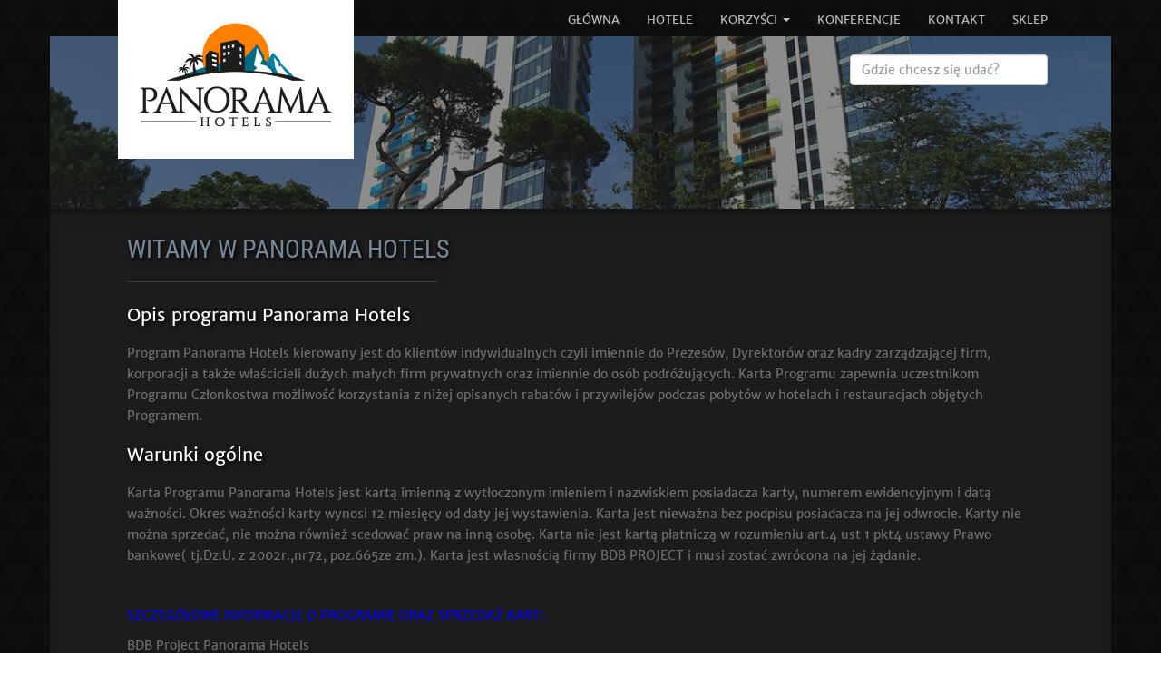

--- FILE ---
content_type: text/html; charset=UTF-8
request_url: https://panoramahotels.pl/subpages/view/1
body_size: 2704
content:
<!DOCTYPE html>
<html lang="en">
    <head>
        <meta charset="utf-8">
<meta http-equiv="X-UA-Compatible" content="IE=edge">
<meta name="viewport" content="width=device-width, initial-scale=1">
<meta name="description" content="Program Panorama Hotels kierowany jest do klientów indywidualnych czyli imiennie do Prezesów, Dyrektorów oraz kadry zarządzającej firm, korporacji a także właścicieli dużych małych firm prywatnych oraz imiennie do osób podróżujących. Karta Programu zapewnia uczestnikom Programu Członkostwa możliwość korzystania z niżej opisanych rabatów i przywilejów podczas pobytów w hotelach i restauracjach objętych Programem. " />
<meta name="google-site-verification" content="KwxekbSmJ4whHdzXmuOngg57vSwas5oaWaINDwa1FFI" />
<title>Witamy w  Panorama Hotels - Panorama Hotels</title>


<!-- HTML5 shim and Respond.js for IE8 support of HTML5 elements and media queries --> 
<!-- WARNING: Respond.js doesn't work if you view the page via file:// -->
<!--[if lt IE 9]>
      <script src="https://oss.maxcdn.com/html5shiv/3.7.2/html5shiv.min.js"></script>
      <script src="https://oss.maxcdn.com/respond/1.4.2/respond.min.js"></script>
    <![endif]-->
<script src="https://maps.googleapis.com/maps/api/js?key=AIzaSyBrumhmHF0HYSBJRzlqWc2GudLlRdv3X5Y&libraries=places" type="text/javascript"></script>
<link rel="stylesheet" type="text/css" href="/css/bootstrap.min.css"/><link rel="stylesheet" type="text/css" href="/css/style.css"/><link rel="stylesheet" type="text/css" href="/Contactform/css/Contactform.css"/><link rel="stylesheet" type="text/css" href="/css/lightbox.css"/><link rel="stylesheet" type="text/css" href="/css/jquery.cookiebar.css"/><script type="text/javascript" src="/js/jquery-1.11.2.min.js"></script><script type="text/javascript" src="/js/bootstrap.min.js"></script><script type="text/javascript" src="/js/jquery.cookiebar.js"></script><script type="text/javascript" src="/js/footer.js"></script>    </head>
    <body>
        <nav>
            <div class="container">
                <div class="navbar-header">
                    <button type="button" class="uncollapse navbar-toggle collapsed" data-toggle="collapse" data-target=".navbar-collapse"> <span class="glyphicon glyphicon-chevron-down"></span> </button>
                    <a href="/"><div class="logo-top" style="background-image: url(/img/main_logo.jpg)"></div></a>
                </div>
                <div class="collapse navbar-collapse">
                    <ul class="nav navbar-nav navbar-right">
    <li> <a href="/" class=""  role="button" aria-expanded="false">Główna</span></a></li><li> <a href="/hotels" class=""  role="button" aria-expanded="false">Hotele</span></a></li><li class="dropdown"> <a href="/" class=""  data-toggle="dropdown" role="button" aria-expanded="false">Korzyści <span class="caret"></span></a><ul class="dropdown-menu" role="menu"><li> <a href="/subpages/view/2" class="" role="button" aria-expanded="false">Bony członkowskie</span></a><li> <a href="/subpages/view/3" class="" role="button" aria-expanded="false">Zniżki członkowskie</span></a><li> <a href="/subpages/view/7" class="" role="button" aria-expanded="false">Karta członkowska</span></a><li> <a href="/subpages/view/11" class="" role="button" aria-expanded="false">Bezpłatna rezerwacja</span></a></ul></li><li> <a href="/subpages/view/4" class=""  role="button" aria-expanded="false">Konferencje</span></a></li><li> <a href="/subpages/view/14" class=""  role="button" aria-expanded="false">Kontakt</span></a></li><li> <a href="/subpages/view/16" class=""  role="button" aria-expanded="false">Sklep</span></a></li>
<!--    <li class="active"><a href="">Główna<span class="sr-only">(current)</span></a> </li>
    <li><a href="">Hotele</a> </li>
    <li class="dropdown"> <a href="#" class="" data-toggle="dropdown" role="button" aria-expanded="false">Korzyści <span class="caret"></span></a>
        <ul class="dropdown-menu" role="menu">
            <li><a href="#">Bony członkowskie</a> </li>
            <li><a href="#">Zniżki członkowskie</a> </li>
            <li><a href="#">Oferta konferencyjna</a> </li>
            <li><a href="#">Bezpłatna rezerwacja</a> </li>
            <li><a href="#">Promocje</a> </li>
        </ul></li>
    <li><a href="#">Konferencje</a> </li>
    <li class="dropdown"> <a href="#" class="" data-toggle="dropdown" role="button" aria-expanded="false">Firmy współpracujące <span class="caret"></span></a>
        <ul class="dropdown-menu" role="menu">
            <li><a href="#">Hotel Reservation System</a> </li>
            <li><a href="#">Ubezpieczenia</a> </li>
            <li><a href="#">Wypożyczalnia samochodów</a> </li>
        </ul></li>-->
</ul>                </div>
            </div>
        </nav>
        <div class="container topimg" style="background-image: url('/img/tlo_podstrony_1.jpg')">
            <div class="row">
                <div class="col-xs-12">
                    <div class="navbar-form navbar-right searchmain">
                        <div class="form-group">
                            <input id="quick_search" type="text" class="form-control" placeholder="Gdzie chcesz się udać?">
                        </div>
                    </div>
                </div>
            </div>
        </div>
        <div class="container columnscontent">

                <!--<div class="row bony_nazwa" style="margin-bottom: 20px;">
</div>-->
<div class="row">
    <div class="col-lg-12 columnscontentleft">
        <h3 class="contenttitle">Witamy w  Panorama Hotels</h3>
        <hr>
            <h3>Opis programu Panorama Hotels</h3>
<p>Program Panorama Hotels kierowany jest do klient&oacute;w indywidualnych czyli imiennie do Prezes&oacute;w, Dyrektor&oacute;w oraz kadry zarządzającej firm, korporacji a także właścicieli dużych małych firm prywatnych oraz imiennie do os&oacute;b podr&oacute;żujących. Karta Programu zapewnia uczestnikom Programu Członkostwa możliwość korzystania z niżej opisanych rabat&oacute;w i przywilej&oacute;w podczas pobyt&oacute;w w hotelach i restauracjach objętych Programem.&nbsp;</p>
<h3>Warunki og&oacute;lne&nbsp;</h3>
<p>Karta Programu Panorama Hotels jest kartą imienną z wytłoczonym imieniem i nazwiskiem posiadacza karty, numerem ewidencyjnym i datą ważności. Okres ważności karty wynosi 12 miesięcy od daty jej wystawienia. Karta jest nieważna bez podpisu posiadacza na jej odwrocie. Karty nie można sprzedać, nie można r&oacute;wnież scedować praw na inną osobę. Karta nie jest kartą płatniczą w rozumieniu art.4 ust 1 pkt4 ustawy Prawo bankowe( tj.Dz.U. z 2002r.,nr72, poz.665ze zm.). Karta jest własnością firmy BDB PROJECT i musi zostać zwr&oacute;cona na jej żądanie.</p>
<p>&nbsp;</p>
<p><span style="color: #0000ff;">SZCZEG&Oacute;ŁOWE INFORMACJE O PROGRAMIE ORAZ SPRZEDAŻ KART:</span></p>
<p>BDB Project Panorama Hotels<br /> Biuro Obsługi Klienta</p>
<p>ul. Buszycka 9A lokal 2,&nbsp;02-869 Warszawa, Poland</p>
<p>e-mail: <a href="mailto:biuro@panoramahotels.pl">biuro@panoramahotels.pl</a></p>
<p>tel./fax:+48 22 643 92 58</p>
<p>tel.kom.:+48 696 432 566</p>
<p><br /> <em>od poniedziałku do piątku w godz. 9.00- 16.00&nbsp;</em></p>    </div>
</div>
<div class="row">
    <div class="col-lg-12">
        <a class="btn btn-primary btnback" role="button" href="/">Powrót</a>
    </div>
</div>

        </div>

        
<footer>
    <div class="container">
        <div class="row stopka">
            <div class="col-md-2 col-sm-3 col-md-offset-1">
                <h4>O nas</h4>
                <hr align="left">
                <a href="/subpages/viewname/mainheader">O programie</a><br>
                <a href="/subpages/viewname/regulamin">Regulamin</a><br>
				<a href="/subpages/viewname/politykaprywatnosci">Polityka prywatności</a><br>
            </div>
            <div class="col-md-2 col-sm-3">
                <h4>Współpraca</h4>
                <hr align="left">
                <a href="/subpages/viewname/dolaczdoprogramu">Dołącz do programu</a><br>
                <a href="/subpages/viewname/dlaklientow">Dla klientów</a><br>
                <a href="/subpages/viewname/dlahoteli">Dla hoteli</a><br>
            </div>
            <div class="col-md-2 col-sm-3">
                <h4>Korzyści</h4>
                <hr align="left">
                <a href="/subpages/viewname/mainbox1">Bony członkowskie</a><br>
                <a href="/subpages/viewname/mainbox2">Zniżki członkowskie</a><br>
                <a href="/subpages/viewname/mainbox3">Oferta konferencyjna</a><br>
                <a href="/subpages/viewname/bezplatnarezerwacja">Bezpłatna rezerwacja</a><br>
            </div>
            <div class="col-md-2 col-sm-3 sep">
                <h4>Kontakt</h4>
                <hr align="left">
                <a href="mailto:biuro@panoramahotels.pl" target="_top">biuro@panoramahotels.pl</a> <br>
<!--                <a href="/kontakt">Formularz kontaktowy</a><br>-->
                Tel/fax.: <a href="tel:226439258">22 643 92 58</a> <br>
                Tel.kom.: <a href="tel:696432566">696 882 566</a> </div>
            <div class="col-md-3 stopkafoto text-center"> <img src="/img/stopka_logo.png" alt=""/> </div>
        </div>
    </div>
    <div class="container bottom text-center">
        <div class="row">
            <div class="col-xs-12"> Copyright © 2018 Panorama Hotels. All rights reserved. </div>
        </div>
    </div>
</footer>
<script type="text/javascript">
    hoteluri2 = '/hotele';
</script>
<script type="text/javascript" src="/js/lightbox.js"></script>    </body>
</html>

--- FILE ---
content_type: text/css
request_url: https://panoramahotels.pl/css/style.css
body_size: 3860
content:
@font-face {
    font-family: 'Roboto Condensed';
    src: url('../fonts/RobotoCondensed.ttf')  format('truetype');
}
@font-face {
    font-family: 'MerriweatherSans';
    src: url('../fonts/MerriweatherSans.ttf')  format('truetype');
}
/* CSS Document */
body {
    background-image: url(../img/tlo.jpg);
    color: white;
    font-family: 'MerriweatherSans';
}

p a
{
    color:silver;
}

.logo-top {
    height: 0px;
    width: 0px;
    position: absolute;
    max-height: 185px;
    max-width: 260px;
    margin-left: 60px;
    margin-top: -10px;
    padding-bottom: 185px;
    padding-right: 260px;
    z-index: 100;
    background-size: contain;
    background-repeat: no-repeat;
}

#cookie-bar{
    z-index: 150;
}

/* MENU */


@media (min-width: 768px){
    .navbar-nav {
        font-size: 12px;
        padding-right:40px;
    }
    .navbar-nav > li > a {
        /*        color: #6F6F6E;*/
        color: silver;
        margin-top:-3px;
        height:43px;
        text-transform: uppercase;
        transition-timing-function: linear;
        -moz-transition: color 300ms, box-shadow 300ms;
        -webkit-transition: color 300ms, box-shadow 300ms; /* Safari */
        transition: color 300ms, box-shadow 300ms;
    }

    .navbar-nav > li > a:hover, .nav > li > a:hover {
        background-color: transparent;
        color: white;
        -webkit-box-shadow: 0px 6px 0px 0px white;
        -moz-box-shadow: 0px 6px 0px 0px white;
        box-shadow: 0px 6px 0px 0px white;
    }
    .dropdown-menu > li > a {
        color: silver;
        padding-top:10px;
        padding-bottom:10px;
        -moz-transition: color 300ms, background-color 300ms;
        -webkit-transition: color 300ms, background-color 300ms; /* Safari */
        transition: color 200ms, background-color 200ms;
    }

}

@media (min-width: 1200px){
   
    .navbar-nav {
        font-size: 13px;
    }
}
.dropdown-menu > li > a:hover, .dropdown-menu > li > a:focus {
    color: #FFFFFF;
    background-color: #006FAC;
}
.nav .open > a, .nav .open > a:hover, .nav .open > a:focus {
    color: #fff;
    text-decoration: none;
    background-color: transparent;
}
.nav > li > a:hover, .nav > li > a:focus {
    text-decoration: none;
    background-color: transparent;
}

/*.navbar-nav .dropdown-menu{
        float: none;
        width:100%;
}*/

@media (max-width: 992px) {
    .navbar-nav > li > a {
        letter-spacing: 0px;
    }
    .navbar-nav {
        padding-right:0px;
    }

    .logo-top{
        padding-right: 130px;
        padding-bottom: 95px;
        margin-left:15px;
        margin-top: -5px;
    }
}

@media (max-width: 768px) {

    .logo-top{
        padding-right: 180px;
        padding-bottom: 130px;
        margin-left:45px;
        margin-top: -5px;
    }
}


.dropdown-menu {
    background-color: #232323;
    border-width: 0;
    border-color: #6F6F6E;
}

@media (max-width: 768px) {
    .nav {
        margin-left: 50%;
        text-align: right;
    }
    .dropdown-menu {
        position: static;
        float: none;
        width: auto;
        margin-top: 0;
        background-color: transparent;
        border: 0;
        -webkit-box-shadow: none;
        box-shadow: none;

        text-align: right;
        margin-right: 15px;
    }

    .navbar-nav .dropdown-menu > li > a, .navbar-nav .dropdown-menu .dropdown-header {
        padding: 5px 15px 5px 25px;
    }

    .navbar-nav {
        margin-left: -15px;
    }
    .navbar-nav > li > a, .nav > li > a {
        color: silver;
        background-color: transparent;
    }

    .dropdown-menu>li>a{
        color: silver;
    }

    .dropdown-menu>li>a:hover{
        background-color: transparent;
    }


    .navbar-nav > li > a:hover, .nav > li > a:hover {
        color: white;
        background-color: transparent;
        -webkit-box-shadow: none;
        -moz-box-shadow: none;
        box-shadow: none;
    }
}
.uncollapse {
    font-size: 22px;
}
/* KONIEC MENU */

/* OBRAZEK GŁÓWNY */
/*.mainimg {
    background-image: url(../img/main_tlo.png);
    overflow: hidden;
    color:white;
    padding-bottom: 10%;
    max-height:600px;
}*/

.topimg {
    background-image: url(../img/main_tlo.png);
    overflow: hidden;
    color:white;
    padding-bottom: 10%;
    max-height:600px;
    background-position: bottom;
    background-size: cover;
}
.mainpadding {
    padding-top: 20%;
}
.searchmain {
    margin-top: 20px;
    margin-right:40px;
}

.btn-default{
    -webkit-transition: background-color 300ms; /* Safari */
    transition: background-color 300ms;
}

.mainimgtextleft {
    font-size: 24px;
    margin-bottom: 10px;
}
.mainimgtextleft h1{
    font-size: 32px;
    margin-bottom:0px;
}
.mainimgtextright {
    font-size: 14px;
    padding-right:22%;
    padding-left:22%;
    margin-bottom:15px;
}

@media (max-width: 768px) {
    .mainimgtextright {
        padding-right:0px;
        padding-left:0px;
    }
    .searchmain {
        visibility: hidden
    }
    .mainpadding {
        padding-top: 0
    }
}
/* KONIEC OBRAZ GŁÓWNY */

/* KAFELKI DOLNE */
.bgtiles {
    background-color: #1C1C1C;
    padding-bottom: 0px;
}
.bony_nazwa {
    background-color: #0c0c0c;
    text-transform: uppercase;
    font-size: 11px;
    padding-left: 50px;
    font-weight: bold;
    letter-spacing: 1px;
    color: gray;
}

@media (max-width: 768px){
    .bony_nazwa{
        padding-left: 15px;
        padding-right: 15px;
    }
}

.bony_nazwa h4{
    font-size: 15px;
    font-weight: bold;
    letter-spacing: 1px;
    color: gray;
}

.tilesbottom h3 {
    font-size:18px;
    font-weight:bold;
    color:white;
    text-transform:uppercase;
    margin-top: 25px;
    letter-spacing: 1px;
}
.tilesbottom p{
    margin-top:15px;
    color: #6F6F6E;
    font-size:13px;
    line-height: 17px;
}

.bgtiles hr{
    margin-left: 0px;
    width:100px;
    border-top: 1px solid #3E3D3D;
    margin-top:14px;
    margin-bottom:10px;
}

/*@media (max-width: 768px) {
        .rwd{
            margin-left: 20px!important;
            margin-top:20px!important;
            margin-right: 20px!important;
        }
    .tilesbottom{
        padding-left: 50px;
    }

    .tilesbottom h3 {
        margin-left: 15px;
        margin-right: 15px;
        margin-top: 25px;
        letter-spacing: 1px;
    }
    .tilesbottom p{
        margin-left: 15px;
        margin-right: 15px;
        line-height: 17px;
    }
    .tilesbottom hr{
        margin-left: 15px;
        margin-right: 15px;
    }

}*/

@media (min-width: 768px){
    .imagesbottom img{
        padding: 0px;
        margin: 0px;
    }
    .tilesbottom{
        padding: 0px;
        margin: 0px;
    }

    .tilesbottom h3 {
        margin-left: 50px;
        margin-right: 30px;
        margin-top: 25px;
    }
    .tilesbottom p{
        margin-top:15px;
        margin-left: 50px;
        margin-right: 30px;
    }

    .bgtiles hr{
        margin-left:50px;
        width:100px;
        margin-top:14px;
        margin-bottom:10px;
    }
}

.btn-primary{
    font-size:14px;
    padding: 3px 3px 3px 3px;
    width:125px;
    background-color:#006FAC;
    -webkit-transition: background-color 300ms; /* Safari */
    transition: background-color 300ms;	
    margin-top: 5px;
    margin-bottom: 20px;

}





/*HOTELE*/

.hoteltiles {
    padding-left: 50px;
    padding-right: 50px;
    background-color: #131314;
    padding-bottom: 25px;
}

.hotele_nazwa
{
    background-color:#131314;
    padding-left: 65px;
    padding-top:20px;
    text-transform:uppercase;
    font-size:20px;
    letter-spacing:2px;
}
.hotelenazwa hr {
    margin-right: 75px;/*    border-top: 1px solid #3E3D3D;
    margin-bottom:5px;*/
}

/* -------------------------- STOPKA -------------------------- */

@media (min-width: 1200px) {
    .stopka div {
        padding-left: 0px;
        padding-right: 0px;
    }
    .stopka .col-md-offset-1 {
        margin-left: 70px;
    }
    .stopka .sep {
        padding-left: 20px;
    }
}
.stopka {
    padding-top: 30px;
    padding-bottom: 35px;
    line-height: 180%;
    font-size: 12px;
    color: gray;
    background-color: #131314;
    -webkit-box-shadow: inset 0px 10px 15px -9px rgba(0,0,0,0.40);
    -moz-box-shadow: inset 0px 10px 15px -9px rgba(0,0,0,0.40);
    box-shadow: inset 0px 10px 15px -9px rgba(0,0,0,0.40);
}

@media (min-width:768px) and (max-width: 1200px) {
    .stopka img{
        margin-top: 20px;
        margin-bottom: -10px;
    }
}

.stopka a:hover {
    color: #FFFFFF;
    text-decoration: none;
    -moz-transition: color 300ms;
    -webkit-transition: color 300ms; /* Safari */
    transition: color 300ms;
}
.stopka h4 {
    color: white;
    text-transform: uppercase;
    font-size: 13px;
}
.stopka hr {
    width: 90px;
    border-top: 1px solid #313130;
    margin-top: 10px;
    margin-bottom: 10px;
}
.stopka .stopkafoto {
    margin-top: 15px;
    -webkit-filter: brightness(0.8);
}

@media (max-width: 768px){
    .stopka{
        text-align: center;
        padding-top: 5px;
    }

    .stopka hr{
        width:100px !important;
        text-align:center; margin: 0 auto;
        margin-top: -2px;
        margin-bottom: 5px;
    }
}

a {
    color: #575756;
}

.hotel h3 a{
    color: white;
}

.hotel h3 a:hover, .hrs a:hover{
    color: #006FAC;
    text-decoration: none;
    -webkit-transition: 200ms;
}

.hotel h3 a:focus, .hrs a:focus{
    color: #006FAC;
    text-decoration: none;
}

.hotel p a:hover{
    color: #006FAC;
    text-decoration: none;
    -webkit-transition: 200ms;
}

.bottom {
    padding-top: 10px;
    padding-bottom: 10px;
    font-size: 11px;
    color: #575756;
    background-color: #0c0c0c;/*border-top: solid 1px #323232;*/
}

/*SITE SPECIFIC*/

.columnscontent
{
    background-color:#1C1C1C;
    -webkit-box-shadow: inset 0px 10px 15px -9px rgba(0,0,0,0.57);
    -moz-box-shadow: inset 0px 10px 15px -9px rgba(0,0,0,0.57);
    box-shadow: inset 0px 10px 15px -9px rgba(0,0,0,0.57);
}

.contenttitle{
    text-transform: uppercase; 
    font-size: 28px !important; 
    margin-top: 10px;
    color:#778899;
    font-family: 'Roboto Condensed';	
}

.columnscontentleft
{
    margin-top:20px;
}

.columnscontentleft hr{
    min-width: 250px;
    width: 30%;
    border-top: 1px solid #3E3D3D;
    margin-top:5px;
    margin-bottom:25px;
    margin-left: 0px;
}

@media (min-width: 768px){
    .columnscontentleft > p, .columnscontentleft > ul, .columnscontentleft > h3, .columnscontentleft > h4
    {
        padding-left: 70px; 
        padding-right: 70px;
    }

    .columnscontentleft > .row
    {
        padding-left:70px;
        padding-right:50px;
    }

    .columnscontentleft > .row img
    {
        margin-top: 10px;
        padding-bottom: 20px;
        float: right !important;
    }
    .columnscontentleft hr{
        margin-left:70px;
    }

}
.columnscontentleft > ul > li{
    margin-bottom: 4px;
    margin-left: 30px;
}
.columnscontentleft > p, .columnscontentleft > ul
{
    color: #6F6F6E;
    font-size:14px;
    line-height: 170%;
}

.columnscontentleft > .row p, .columnscontentleft > .row li
{
    color: #6F6F6E;
    line-height: 170%;
    font-size:14px;
}

.columnscontentleft > .row > .contentright
{
    padding-left: 20px;
}

.columnscontentleft > .row > .contentright img
{
    margin-top: 10px;
    padding-bottom: 20px;
    float: left !important;
}

.columnscontentleft h4
{
    font-size:19px;
    font-weight:bold;
    color: white;
    text-transform:uppercase;
}

.columnscontentleft > .row h3
{
    padding-top:0px;
    margin-bottom:20px;
    font-size:20px;	
    text-shadow: 2px 2px 5px rgba(0, 0, 0, 1);
}

.columnscontentleft > h3
{
    padding-top:0px;
    margin-bottom:20px;
    font-size:20px;	
    text-shadow: 2px 2px 5px rgba(0, 0, 0, 1);
}

/*.columnscontentleft > h4
{
    padding-left:40px;
}*/

.columnscontentleft .rowcontent{
    border-top-width: 1px;
    border-top-color: #252525;
    border-top-style: solid;
    padding-top: 0px;
}

@media (max-width: 768px) {
    .columnscontentleft
    {
        padding-left:10px;
        padding-right:10px;

    }

    .columnscontentleft ul, .columnscontentleft li {
        padding-left: 0px;
        margin-left: 10px;
    }
}

.contentimage{
    margin: 20px 50px 20px 20px;

}

@media(min-width:768px){
    .columnscontent .btn
    {
        margin-top:40px;
        margin-bottom: 40px;
        margin-left: 57px;
    }
}

.hotelbg
{
    background-color:#1C1C1C;
    padding-bottom:25px;

}

.searchfield{
    margin-top:5px;
}

@media(min-width: 768px){
    .searchfield{
        padding-left: 50px;
        padding-right: 50px;
        margin-top:20px;
    }
}

.searchfield h5{
    font-size: 16px;
}

.searchmap{

}
.searchmap span{
    font-size:22px;
    margin-bottom:20px;
}
.hotelemap
{
    /*min-height: 100px;*/
    /*    height:200px; */
    min-height: 250px;
    margin-top: 30px;
    border-radius: 3px;
}

.searchhotelemap{
    margin-top:0px;
}

@media (max-width: 768px){
    .hotelemap{
        display:none; 
    }
}

.hotel
{
    /* Permalink - use to edit and share this gradient: http://colorzilla.com/gradient-editor/#000000+0,000000+39&0.3+0,0+40 */
    background: -moz-linear-gradient(top,  rgba(0,0,0,0.3) 0%, rgba(0,0,0,0.01) 100%, rgba(0,0,0,0) 40%);/* FF3.6-15 */
    background: -webkit-linear-gradient(top,  rgba(0,0,0,0.3) 0%,rgba(0,0,0,0.01) 100%,rgba(0,0,0,0) 40%);/* Chrome10-25,Safari5.1-6 */
    background: linear-gradient(to bottom,  rgba(0,0,0,0.3) 0%,rgba(0,0,0,0.01) 100%,rgba(0,0,0,0) 40%);/* W3C, IE10+, FF16+, Chrome26+, Opera12+, Safari7+ */
    filter: progid:DXImageTransform.Microsoft.gradient( startColorstr='#4d000000', endColorstr='#00000000',GradientType=0 );/* IE6-9 */
    border-top-width: 1px;
    border-top-color: #252525;
    border-top-style: solid;
    padding-top: 0px;
}

@media (min-width: 768px){
    .hotelview{
        padding-top:10px;
        padding-right: 30px;
    }


    .addrtable{
        display:inline;
        margin-top:10px;
    }
}

.addrtable{
    display:inline-block;
    margin-top:10px;
}

.hotelview
{
    /* Permalink - use to edit and share this gradient: http://colorzilla.com/gradient-editor/#000000+0,000000+39&0.3+0,0+40 */
    background: -moz-linear-gradient(top,  rgba(0,0,0,0.3) 0%, rgba(0,0,0,0.01) 100%, rgba(0,0,0,0) 40%);/* FF3.6-15 */
    background: -webkit-linear-gradient(top,  rgba(0,0,0,0.3) 0%,rgba(0,0,0,0.01) 100%,rgba(0,0,0,0) 40%);/* Chrome10-25,Safari5.1-6 */
    background: linear-gradient(to bottom,  rgba(0,0,0,0.3) 0%,rgba(0,0,0,0.01) 100%,rgba(0,0,0,0) 40%);/* W3C, IE10+, FF16+, Chrome26+, Opera12+, Safari7+ */
    filter: progid:DXImageTransform.Microsoft.gradient( startColorstr='#4d000000', endColorstr='#00000000',GradientType=0 );/* IE6-9 */
    border-top-width: 1px;
    border-top-color: #252525;
    border-top-style: solid;
}

.hotelopis p{
    line-height: 150%;
    /*     max-height: 57px; */
    overflow: hidden;
    padding-right: 0px;
}

.hotel hr{
    width:40%;
}

.hotelselected{
    background-color: #0f0f0f;
}

@media (min-width: 425px) and (max-width: 1200px) {
    .hotel{
        height: fit-content;
    }
}

.hotel h3
{
    margin-top:20px;
    padding-top:0px;
    margin-bottom:2px;
    font-size:20px;	
    text-shadow: 2px 2px 5px rgba(0, 0, 0, 1);
}

.hotel h4
{

    color:white;
    margin-top:20px;
    margin-bottom:15px;
    font-size:16px;	
}

.hotel h4 span
{
    font-size:15px;
    margin-right:7px;
    color:silver;
}

.hotel span
{
    font-size:15px;
    padding-right:3px;
}

.hotel hr{
    margin-left:0px;
    border-top: 1px solid #3E3D3D;
    margin-top:5px;
    margin-bottom:15px;
}

.hotel p
{
    color:#6F6F6E;
    margin-bottom:9px;
    font-size:13px;
}

.hotel li{
    color:#6F6F6E;
    font-size:13px;
}

.hotel .btn-primary:hover
{

    background-color:#9A2C01;
    -webkit-transition: background-color 300ms; /* Safari */
    transition: background-color 300ms;

}

.hotel .btn-primary
{
    color:white;
    margin-top:-3px;
    background-color:#B84D15;
    border-color: #9A4211;
    -webkit-transition: background-color 300ms; /* Safari */
    transition: background-color 300ms;
    text-shadow: 1px 1px 3px rgba(30, 30, 30, 0.70);	
    width:100px;
}

.nostar
{
    color:#575756;
}

.star
{
    color:#FF8000;
}

.hoteltekst
{

}

.icons{
    margin-bottom:20px;
    padding-bottom:0px;
}

.icon{
    display:inline-block;
}

.icon2{
    display:inline-block;
    margin-right: 7px;
}

.iconsmall{
    display: inline-block;
    font-size: 18px;
    color: #6F6F6E;
    font-family: 'Roboto Condensed';
}

.iconsmall img{

}

.stars{
    display: inline-block;
    margin-left:16px;
}

@media (max-width: 768px){
    .stars{
        display: block;
        margin-left: 10px;
    }
}

.stars span{
    display: inline;
    font-size:14px;
    margin-left:-7px;
}

div#minStars{
    margin-top:-4px;
}

.starglow{
    display: inline-block;
}

.starglow span:hover{
    color: #DAA520;
    -webkit-transition: color 200ms;
}

#minStars div:hover > a  > span{
    color: #DAA520;
    -webkit-transition: color 200ms;
}

.downloadlink:hover{
    color: #FFFFFF;
    text-decoration: none;
    -moz-transition: color 300ms;
    -webkit-transition: color 300ms; /* Safari */
    transition: color 300ms;
}

.icon:hover{

    -webkit-transition: 400ms; 
    -webkit-filter: brightness(2.5);
}

.tooltip
{
    background:none;

}
.tooltip-inner
{
    color:silver;
    font-size:15px;
}
.hotelfoto{
    margin-top:24px;
    padding-top:0px;
    min-height:154px;
    margin-bottom: 40px;
    padding-bottom:0px;
    overflow: hidden;
    border-radius: 3px;
}

.hotelfoto:hover{
    -webkit-transition: 200ms; 
    -webkit-filter: brightness(0.8);
}

@media (max-width: 425px) {
    .icons img{
        display: none;
    }
}
@media (max-width: 768px) {
    .hotelimg{
        margin-top:24px;
        padding-bottom: 250px;
        background-size: cover;
        background-position: center;

        max-width: 390px;
        border-radius: 3px;
    }

    .hotelviewimg{
        margin-top:24px;
        padding-bottom: 250px;
        background-size: cover;
        background-position: center;

        max-width: 390px;
        border-radius: 3px;
    }
}
@media (min-width: 768px) {
    .hotelimg{
        margin-top:24px;
        margin-left:12%;
        padding-bottom: 153px;
        background-size: cover;
        background-position: center;
        border-radius: 3px;
    }

    .hotelviewimg{
        margin-top:24px;
        margin-left:0px;
        padding-bottom: 250px;
        background-size: cover;
        background-position: center;
        border-radius: 3px;
    }

    .leftmargin{
        padding-left:75px;
        padding-right: 20px;
    }

    .rightmargin{
        padding-left: 20px;
        padding-right: 40px;    
    }

    .hotelfoto{
        /*position: relative;*/
    }
    .hotelfotosep
    {	

    }
    .hoteltekst
    {
        padding-right:4%;
    }
    .hotelopis
    {
        min-height:71px;
    }
    .hotelfoto
    {
        /*padding-left:px;*/

    }
    .hotelimg{

    }
    .hoteltekst h3
    {

    }
}

.pagination > li > a{
    background-color:#1C1C1C;
    font-size:10px;
    border-color:gray;
    color:silver;
}
.pagination > li > a:hover{
    color:white;
    background-color:#B84D15;
}

.pagination > .disabled > a{
    color:black;
    background-color:gray;
    border-color:gray;
}
.udogodnienia p{
    text-transform:uppercase;
}

.udogodnienia img{
    margin-right:8px;
}

.galeria{
    margin-left: 0px;
}

.galeria .img-thumbnail{
    width:90px;
    margin-right:20px;
    margin-bottom:20px;
    padding: 0;
    border-radius: 3px;
}

.galeria .img-thumbnail:hover{
    -webkit-transition: 200ms;
    -webkit-filter: brightness(0.7);
}

.imghotelsingle{
    padding-left:10%;

}

.searchmap p{
    text-transform:none;
}
.searchmap img{
    margin-right:10px;
}
.searchbutton
{
    margin-right:15px;
    margin-bottom:20px;
}

td{
    color: black;
}

td a{
    color: black;
    text-height: max-size;
}

.featureSelect .feature {
    color: gray;
    cursor: pointer;
}

@media (min-width:768px){
    .featureSelect .feature:hover img  {
        -webkit-transition: 400ms;
        -webkit-filter: brightness(2.5);
    }

    .featureSelect .feature:hover span, .featureSelect .featureSelected span{
        -webkit-transition: 400ms;
        /*-webkit-filter: brightness(2.5);*/
        color: white;
    }
}
.featureSelect .featureSelected img  {
    -webkit-transition: 400ms;
    -webkit-filter: brightness(2.5);
}

.featureSelect span{
    padding-left: 10px;
}

.featureSelect .featureSelected span{
    -webkit-transition: 400ms;
    /*-webkit-filter: brightness(2.5);*/
    color: white;
}

/*Formularz*/

#contactForm{
    margin-top:0px;
}

#flashMessage{
    margin-top: 20px;
}
.selectedHotel:before{
    display: block;
    content:"Selected hotel";
}

.selectedHotel > *{
    background-color: #3E3D3D;
}

.hrs{
    margin-top: 20px;
    margin-bottom: 20px;
    line-height: 100%;
    font-size: 12px;
}

.hrs p{
    margin-bottom: 5px;
}



--- FILE ---
content_type: text/css; charset=UTF-8
request_url: https://panoramahotels.pl/Contactform/css/Contactform.css
body_size: 288
content:
.formularz label {
    display: block;
    font-size: 14px;
    margin-left:70px;
    margin-top:10px;
    font-weight: normal;
    color: #6F6F6E;
}

.formularz form .required label::after {
    color: #6F6F6E;
    content: ' *';
    display: inline;
    font-weight: normal;
}

.formularz input, .formularz textarea {
    margin-left: 70px;
    padding: 9px;
    border: solid 1px #E5E5E5;
    outline: none;
    width: 50%;
    color: black;
    background: #FFFFFF;
    box-sizing: border-box;
    -moz-box-sizing: border-box;
    -webkit-box-sizing: border-box;
    -webkit-appearance: none;
    -webkit-border-radius: 0;
}

@media (max-width:768px){
    .formularz input, .formularz textarea {
        width: 90%;
        margin-left: 5px;

    }
    
    .formularz label {
    margin-left:5px;
}
}

.formularz input .submit{
    margin-bottom: 20px;
}

.formularz form {
    margin-top: 20px;
}

.formularz input:focus, .formularz textarea:focus {
    border: 1px solid #999;
}

.formularz .error input, .formularz .error textarea { 
    border: 1px solid red;
}

.formularz div.error-message { 
    font-size: 10px;
    margin-bottom: 15px;
    background: #fff url(../img/validation_error.png) left no-repeat;
    padding-left: 18px;
}

.formularz form .required label::after {
    color: #6F6F6E;
    content: ' *';
    display: inline;
}

.formularz input:focus, .formularz textarea:focus {
    border: 1px solid #999;
}

.formularz .error input, .formularz div#main div#content div.blog-post div#blog-post-comment-area .error textarea {
    border: 1px solid red;
}

.formularz div.error-message {
    font-size: 12px;
    margin-bottom: 15px;
    background: #fff url(../img/validation_error.png) left no-repeat;
    margin-left: 70px;
    width: 50%;
    color:black;
}
@media (max-width:768px){
    .formularz div.error-message {
        margin-left: 5px;
    }
}

--- FILE ---
content_type: text/plain
request_url: https://www.google-analytics.com/j/collect?v=1&_v=j102&a=1796695465&t=pageview&_s=1&dl=https%3A%2F%2Fpanoramahotels.pl%2Fsubpages%2Fview%2F1&ul=en-us%40posix&dt=Witamy%20w%20Panorama%20Hotels%20-%20Panorama%20Hotels&sr=1280x720&vp=1280x720&_u=IEBAAEABAAAAACAAI~&jid=360080322&gjid=933349523&cid=679853799.1768796408&tid=UA-73160452-1&_gid=379215215.1768796408&_r=1&_slc=1&z=1817860680
body_size: -451
content:
2,cG-E6TS86YXHT

--- FILE ---
content_type: application/javascript
request_url: https://panoramahotels.pl/js/footer.js
body_size: 754
content:
    (function(i,s,o,g,r,a,m){i['GoogleAnalyticsObject']=r;i[r]=i[r]||function(){
     (i[r].q=i[r].q||[]).push(arguments)},i[r].l=1*new Date();a=s.createElement(o),
     m=s.getElementsByTagName(o)[0];a.async=1;a.src=g;m.parentNode.insertBefore(a,m)
     })(window,document,'script','//www.google-analytics.com/analytics.js','ga');

  ga('create', 'UA-73160452-1', 'auto');
  ga('send', 'pageview');
    
    $(function () {
        $('[data-toggle="tooltip"]').tooltip();
    });
    // ADD SLIDEDOWN ANIMATION TO DROPDOWN //
    $('.dropdown').on('show.bs.dropdown', function (e) {
        $(this).find('.dropdown-menu').first().stop(true, true).slideDown("fast");
    });

    // ADD SLIDEUP ANIMATION TO DROPDOWN //
    $('.dropdown').on('hide.bs.dropdown', function (e) {
        $(this).find('.dropdown-menu').first().stop(true, true).slideUp("fast");
    });

    function goBack() {
        window.history.back();
    }

    $(function () {
        var countryRestrict = {'country': 'pl'};
        var minStars = null;
        var selectedHotel = -1;
        var map_page = null;
        var locations = [];
        var selected_features = [];
        var quickSearch;
        var get_hotel_url = function (url) {
            url = typeof url !== 'undefined' ? url : hoteluri2;
            url += '/c:' + encodeURI($("#quick_search").val().toString())
                    + '/lat:' + locations.lat().toString()
                    + '/lng:' + locations.lng().toString()
                    + '/z:' + 10;
            if (minStars) {
                url += "/s:" + minStars;
            }
            if (selectedHotel) {
                url += "/d:" + selectedHotel;
            }
            if (map_page != null) {
                url += "/page:" + map_page;
            }
            if (selected_features.length) {
                url += "/f:" + selected_features;
            }

            return url;
        }

        var onQuickSearch = function () {
            var place = quickSearch.getPlaces()[0];
            if (place.geometry) {
                locations = place.geometry.location;
                location.href = get_hotel_url();
            }
        }

        quickSearch = new google.maps.places.SearchBox(
                /** @type {!HTMLInputElement} */ (
                        document.getElementById('quick_search')), {
            types: ['(cities)'],
            componentRestrictions: countryRestrict
        });
        //places = new google.maps.places.PlacesService(map);
        quickSearch.addListener('places_changed', onQuickSearch);

        $(".searchmain").submit(function () {
            return false;
        });
    });